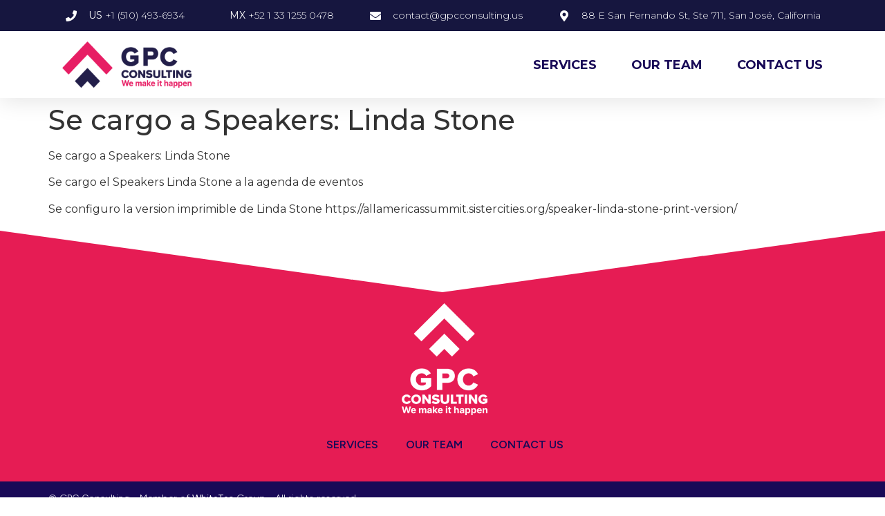

--- FILE ---
content_type: text/css
request_url: https://gpcconsulting.us/wp-content/uploads/elementor/css/post-6.css?ver=1714516641
body_size: 34
content:
.elementor-kit-6{--e-global-color-primary:#000000;--e-global-color-secondary:#000000;--e-global-color-text:#000000;--e-global-color-accent:#E61C54;--e-global-color-1ff1cb9:#E61C54;--e-global-color-e67fc51:#190A57;--e-global-color-0fe5193:#D9D9D9;--e-global-typography-primary-font-family:"Figtree";--e-global-typography-primary-font-weight:600;--e-global-typography-secondary-font-family:"Figtree";--e-global-typography-secondary-font-weight:400;--e-global-typography-text-font-family:"Figtree";--e-global-typography-text-font-weight:400;--e-global-typography-accent-font-family:"Figtree";--e-global-typography-accent-font-weight:500;font-family:"Montserrat", Sans-serif;}.elementor-kit-6 button,.elementor-kit-6 input[type="button"],.elementor-kit-6 input[type="submit"],.elementor-kit-6 .elementor-button{color:#FFFFFF;background-color:var( --e-global-color-accent );border-radius:7px 7px 7px 7px;padding:6px 6px 6px 6px;}.elementor-section.elementor-section-boxed > .elementor-container{max-width:1140px;}.e-con{--container-max-width:1140px;}.elementor-widget:not(:last-child){margin-block-end:20px;}.elementor-element{--widgets-spacing:20px 20px;}{}h1.entry-title{display:var(--page-title-display);}.elementor-kit-6 e-page-transition{background-color:#FFBC7D;}.site-header{padding-inline-end:0px;padding-inline-start:0px;}@media(max-width:1024px){.elementor-section.elementor-section-boxed > .elementor-container{max-width:1024px;}.e-con{--container-max-width:1024px;}}@media(max-width:767px){.elementor-section.elementor-section-boxed > .elementor-container{max-width:767px;}.e-con{--container-max-width:767px;}}

--- FILE ---
content_type: text/css
request_url: https://gpcconsulting.us/wp-content/uploads/elementor/css/post-2290.css?ver=1714516660
body_size: 1039
content:
.elementor-2290 .elementor-element.elementor-element-7fbaf53f{box-shadow:0px 5px 30px 0px rgba(0,0,0,0.1);z-index:10;}.elementor-2290 .elementor-element.elementor-element-5d8327d9 > .elementor-element-populated{padding:0px 0px 0px 0px;}.elementor-2290 .elementor-element.elementor-element-2d4ff324 > .elementor-container{max-width:1200px;}.elementor-2290 .elementor-element.elementor-element-2d4ff324:not(.elementor-motion-effects-element-type-background), .elementor-2290 .elementor-element.elementor-element-2d4ff324 > .elementor-motion-effects-container > .elementor-motion-effects-layer{background-color:#16163f;}.elementor-2290 .elementor-element.elementor-element-2d4ff324{transition:background 0.3s, border 0.3s, border-radius 0.3s, box-shadow 0.3s;margin-top:0px;margin-bottom:0px;padding:12px 0px 12px 0px;}.elementor-2290 .elementor-element.elementor-element-2d4ff324 > .elementor-background-overlay{transition:background 0.3s, border-radius 0.3s, opacity 0.3s;}.elementor-bc-flex-widget .elementor-2290 .elementor-element.elementor-element-317db971.elementor-column .elementor-widget-wrap{align-items:center;}.elementor-2290 .elementor-element.elementor-element-317db971.elementor-column.elementor-element[data-element_type="column"] > .elementor-widget-wrap.elementor-element-populated{align-content:center;align-items:center;}.elementor-2290 .elementor-element.elementor-element-317db971 > .elementor-element-populated{padding:0px 0px 0px 0px;}.elementor-2290 .elementor-element.elementor-element-56d4aa93 .elementor-icon-list-items:not(.elementor-inline-items) .elementor-icon-list-item:not(:last-child){padding-bottom:calc(50px/2);}.elementor-2290 .elementor-element.elementor-element-56d4aa93 .elementor-icon-list-items:not(.elementor-inline-items) .elementor-icon-list-item:not(:first-child){margin-top:calc(50px/2);}.elementor-2290 .elementor-element.elementor-element-56d4aa93 .elementor-icon-list-items.elementor-inline-items .elementor-icon-list-item{margin-right:calc(50px/2);margin-left:calc(50px/2);}.elementor-2290 .elementor-element.elementor-element-56d4aa93 .elementor-icon-list-items.elementor-inline-items{margin-right:calc(-50px/2);margin-left:calc(-50px/2);}body.rtl .elementor-2290 .elementor-element.elementor-element-56d4aa93 .elementor-icon-list-items.elementor-inline-items .elementor-icon-list-item:after{left:calc(-50px/2);}body:not(.rtl) .elementor-2290 .elementor-element.elementor-element-56d4aa93 .elementor-icon-list-items.elementor-inline-items .elementor-icon-list-item:after{right:calc(-50px/2);}.elementor-2290 .elementor-element.elementor-element-56d4aa93 .elementor-icon-list-icon i{color:#ffffff;transition:color 0.3s;}.elementor-2290 .elementor-element.elementor-element-56d4aa93 .elementor-icon-list-icon svg{fill:#ffffff;transition:fill 0.3s;}.elementor-2290 .elementor-element.elementor-element-56d4aa93{--e-icon-list-icon-size:16px;--icon-vertical-offset:0px;}.elementor-2290 .elementor-element.elementor-element-56d4aa93 .elementor-icon-list-icon{padding-right:10px;}.elementor-2290 .elementor-element.elementor-element-56d4aa93 .elementor-icon-list-item > .elementor-icon-list-text, .elementor-2290 .elementor-element.elementor-element-56d4aa93 .elementor-icon-list-item > a{font-family:"Montserrat", Sans-serif;font-size:14px;font-weight:300;}.elementor-2290 .elementor-element.elementor-element-56d4aa93 .elementor-icon-list-text{color:#ffffff;transition:color 0.3s;}.elementor-2290 .elementor-element.elementor-element-6ac305bc > .elementor-container{max-width:1100px;}.elementor-2290 .elementor-element.elementor-element-6ac305bc:not(.elementor-motion-effects-element-type-background), .elementor-2290 .elementor-element.elementor-element-6ac305bc > .elementor-motion-effects-container > .elementor-motion-effects-layer{background-color:#ffffff;}.elementor-2290 .elementor-element.elementor-element-6ac305bc{transition:background 0.3s, border 0.3s, border-radius 0.3s, box-shadow 0.3s;margin-top:0px;margin-bottom:0px;padding:15px 0px 15px 0px;}.elementor-2290 .elementor-element.elementor-element-6ac305bc > .elementor-background-overlay{transition:background 0.3s, border-radius 0.3s, opacity 0.3s;}.elementor-bc-flex-widget .elementor-2290 .elementor-element.elementor-element-095c8c7.elementor-column .elementor-widget-wrap{align-items:center;}.elementor-2290 .elementor-element.elementor-element-095c8c7.elementor-column.elementor-element[data-element_type="column"] > .elementor-widget-wrap.elementor-element-populated{align-content:center;align-items:center;}.elementor-2290 .elementor-element.elementor-element-095c8c7 > .elementor-element-populated{padding:0px 0px 0px 0px;}.elementor-bc-flex-widget .elementor-2290 .elementor-element.elementor-element-1ecb9b9a.elementor-column .elementor-widget-wrap{align-items:center;}.elementor-2290 .elementor-element.elementor-element-1ecb9b9a.elementor-column.elementor-element[data-element_type="column"] > .elementor-widget-wrap.elementor-element-populated{align-content:center;align-items:center;}.elementor-2290 .elementor-element.elementor-element-1ecb9b9a > .elementor-element-populated{padding:0px 0px 0px 0px;}.elementor-2290 .elementor-element.elementor-element-52cb7383 .elementor-menu-toggle{margin-left:auto;background-color:#ffffff;}.elementor-2290 .elementor-element.elementor-element-52cb7383 .elementor-nav-menu .elementor-item{font-family:"Montserrat", Sans-serif;font-size:18px;font-weight:700;text-transform:capitalize;}.elementor-2290 .elementor-element.elementor-element-52cb7383 .elementor-nav-menu--main .elementor-item{color:var( --e-global-color-e67fc51 );fill:var( --e-global-color-e67fc51 );padding-left:0px;padding-right:0px;}.elementor-2290 .elementor-element.elementor-element-52cb7383 .elementor-nav-menu--main .elementor-item:hover,
					.elementor-2290 .elementor-element.elementor-element-52cb7383 .elementor-nav-menu--main .elementor-item.elementor-item-active,
					.elementor-2290 .elementor-element.elementor-element-52cb7383 .elementor-nav-menu--main .elementor-item.highlighted,
					.elementor-2290 .elementor-element.elementor-element-52cb7383 .elementor-nav-menu--main .elementor-item:focus{color:var( --e-global-color-accent );fill:var( --e-global-color-accent );}.elementor-2290 .elementor-element.elementor-element-52cb7383 .elementor-nav-menu--main:not(.e--pointer-framed) .elementor-item:before,
					.elementor-2290 .elementor-element.elementor-element-52cb7383 .elementor-nav-menu--main:not(.e--pointer-framed) .elementor-item:after{background-color:#E61C54;}.elementor-2290 .elementor-element.elementor-element-52cb7383 .e--pointer-framed .elementor-item:before,
					.elementor-2290 .elementor-element.elementor-element-52cb7383 .e--pointer-framed .elementor-item:after{border-color:#E61C54;}.elementor-2290 .elementor-element.elementor-element-52cb7383 .e--pointer-framed .elementor-item:before{border-width:0px;}.elementor-2290 .elementor-element.elementor-element-52cb7383 .e--pointer-framed.e--animation-draw .elementor-item:before{border-width:0 0 0px 0px;}.elementor-2290 .elementor-element.elementor-element-52cb7383 .e--pointer-framed.e--animation-draw .elementor-item:after{border-width:0px 0px 0 0;}.elementor-2290 .elementor-element.elementor-element-52cb7383 .e--pointer-framed.e--animation-corners .elementor-item:before{border-width:0px 0 0 0px;}.elementor-2290 .elementor-element.elementor-element-52cb7383 .e--pointer-framed.e--animation-corners .elementor-item:after{border-width:0 0px 0px 0;}.elementor-2290 .elementor-element.elementor-element-52cb7383 .e--pointer-underline .elementor-item:after,
					 .elementor-2290 .elementor-element.elementor-element-52cb7383 .e--pointer-overline .elementor-item:before,
					 .elementor-2290 .elementor-element.elementor-element-52cb7383 .e--pointer-double-line .elementor-item:before,
					 .elementor-2290 .elementor-element.elementor-element-52cb7383 .e--pointer-double-line .elementor-item:after{height:0px;}.elementor-2290 .elementor-element.elementor-element-52cb7383{--e-nav-menu-horizontal-menu-item-margin:calc( 50px / 2 );width:var( --container-widget-width, 108% );max-width:108%;--container-widget-width:108%;--container-widget-flex-grow:0;}.elementor-2290 .elementor-element.elementor-element-52cb7383 .elementor-nav-menu--main:not(.elementor-nav-menu--layout-horizontal) .elementor-nav-menu > li:not(:last-child){margin-bottom:50px;}.elementor-2290 .elementor-element.elementor-element-52cb7383 .elementor-nav-menu--dropdown a, .elementor-2290 .elementor-element.elementor-element-52cb7383 .elementor-menu-toggle{color:#FFFFFF;}.elementor-2290 .elementor-element.elementor-element-52cb7383 .elementor-nav-menu--dropdown{background-color:var( --e-global-color-e67fc51 );}.elementor-2290 .elementor-element.elementor-element-52cb7383 .elementor-nav-menu--dropdown a:hover,
					.elementor-2290 .elementor-element.elementor-element-52cb7383 .elementor-nav-menu--dropdown a.elementor-item-active,
					.elementor-2290 .elementor-element.elementor-element-52cb7383 .elementor-nav-menu--dropdown a.highlighted,
					.elementor-2290 .elementor-element.elementor-element-52cb7383 .elementor-menu-toggle:hover{color:#FFFFFF;}.elementor-2290 .elementor-element.elementor-element-52cb7383 .elementor-nav-menu--dropdown a:hover,
					.elementor-2290 .elementor-element.elementor-element-52cb7383 .elementor-nav-menu--dropdown a.elementor-item-active,
					.elementor-2290 .elementor-element.elementor-element-52cb7383 .elementor-nav-menu--dropdown a.highlighted{background-color:var( --e-global-color-accent );}.elementor-2290 .elementor-element.elementor-element-52cb7383 .elementor-nav-menu--dropdown a.elementor-item-active{color:#FFFFFF;background-color:var( --e-global-color-accent );}.elementor-2290 .elementor-element.elementor-element-52cb7383 .elementor-nav-menu--dropdown .elementor-item, .elementor-2290 .elementor-element.elementor-element-52cb7383 .elementor-nav-menu--dropdown  .elementor-sub-item{font-family:"Montserrat", Sans-serif;font-size:16px;font-weight:400;}.elementor-2290 .elementor-element.elementor-element-52cb7383 .elementor-nav-menu--main .elementor-nav-menu--dropdown, .elementor-2290 .elementor-element.elementor-element-52cb7383 .elementor-nav-menu__container.elementor-nav-menu--dropdown{box-shadow:0px 15px 20px 0px rgba(0,0,0,0.1);}.elementor-2290 .elementor-element.elementor-element-52cb7383 .elementor-nav-menu--dropdown a{padding-left:10px;padding-right:10px;padding-top:20px;padding-bottom:20px;}.elementor-2290 .elementor-element.elementor-element-52cb7383 .elementor-nav-menu--main > .elementor-nav-menu > li > .elementor-nav-menu--dropdown, .elementor-2290 .elementor-element.elementor-element-52cb7383 .elementor-nav-menu__container.elementor-nav-menu--dropdown{margin-top:15px !important;}.elementor-2290 .elementor-element.elementor-element-52cb7383 div.elementor-menu-toggle{color:#16163f;}.elementor-2290 .elementor-element.elementor-element-52cb7383 div.elementor-menu-toggle svg{fill:#16163f;}@media(min-width:768px){.elementor-2290 .elementor-element.elementor-element-095c8c7{width:17%;}.elementor-2290 .elementor-element.elementor-element-1ecb9b9a{width:83%;}}@media(max-width:1024px) and (min-width:768px){.elementor-2290 .elementor-element.elementor-element-317db971{width:75%;}.elementor-2290 .elementor-element.elementor-element-095c8c7{width:12%;}.elementor-2290 .elementor-element.elementor-element-1ecb9b9a{width:81%;}}@media(max-width:1024px){.elementor-2290 .elementor-element.elementor-element-317db971 > .elementor-element-populated{padding:15px 15px 15px 15px;}.elementor-2290 .elementor-element.elementor-element-56d4aa93 .elementor-icon-list-item > .elementor-icon-list-text, .elementor-2290 .elementor-element.elementor-element-56d4aa93 .elementor-icon-list-item > a{font-size:12px;}.elementor-2290 .elementor-element.elementor-element-6ac305bc{padding:20px 15px 20px 15px;}.elementor-2290 .elementor-element.elementor-element-095c8c7 > .elementor-element-populated{padding:0px 0px 0px 0px;}.elementor-2290 .elementor-element.elementor-element-1ecb9b9a.elementor-column > .elementor-widget-wrap{justify-content:flex-end;}.elementor-2290 .elementor-element.elementor-element-1ecb9b9a > .elementor-element-populated{padding:0px 0px 0px 0px;}.elementor-2290 .elementor-element.elementor-element-52cb7383 .elementor-nav-menu--main > .elementor-nav-menu > li > .elementor-nav-menu--dropdown, .elementor-2290 .elementor-element.elementor-element-52cb7383 .elementor-nav-menu__container.elementor-nav-menu--dropdown{margin-top:20px !important;}}@media(max-width:767px){.elementor-2290 .elementor-element.elementor-element-7fbaf53f{margin-top:0px;margin-bottom:0px;padding:0px 0px 0px 0px;}.elementor-2290 .elementor-element.elementor-element-5d8327d9 > .elementor-element-populated{margin:0px 0px 0px 0px;--e-column-margin-right:0px;--e-column-margin-left:0px;padding:0px 0px 0px 0px;}.elementor-2290 .elementor-element.elementor-element-2d4ff324{padding:0px 0px 0px 0px;}.elementor-2290 .elementor-element.elementor-element-6ac305bc{margin-top:0px;margin-bottom:0px;padding:10px 10px 10px 10px;}.elementor-2290 .elementor-element.elementor-element-095c8c7{width:40%;}.elementor-2290 .elementor-element.elementor-element-095c8c7 > .elementor-element-populated{margin:0px 0px 0px 0px;--e-column-margin-right:0px;--e-column-margin-left:0px;padding:0px 0px 0px 0px;}.elementor-2290 .elementor-element.elementor-element-1b6ebe7 img{width:100%;}.elementor-2290 .elementor-element.elementor-element-1ecb9b9a{width:60%;}.elementor-2290 .elementor-element.elementor-element-1ecb9b9a > .elementor-element-populated{margin:0px 0px 0px 0px;--e-column-margin-right:0px;--e-column-margin-left:0px;padding:0px 0px 0px 0px;}.elementor-2290 .elementor-element.elementor-element-52cb7383 .elementor-nav-menu--dropdown .elementor-item, .elementor-2290 .elementor-element.elementor-element-52cb7383 .elementor-nav-menu--dropdown  .elementor-sub-item{font-size:16px;}.elementor-2290 .elementor-element.elementor-element-52cb7383 .elementor-nav-menu--dropdown a{padding-left:0px;padding-right:0px;padding-top:23px;padding-bottom:23px;}.elementor-2290 .elementor-element.elementor-element-52cb7383 .elementor-nav-menu--main > .elementor-nav-menu > li > .elementor-nav-menu--dropdown, .elementor-2290 .elementor-element.elementor-element-52cb7383 .elementor-nav-menu__container.elementor-nav-menu--dropdown{margin-top:10px !important;}.elementor-2290 .elementor-element.elementor-element-52cb7383 > .elementor-widget-container{margin:0px 0px 0px 0px;padding:0px 0px 0px 0px;}}

--- FILE ---
content_type: text/css
request_url: https://gpcconsulting.us/wp-content/uploads/elementor/css/post-2000.css?ver=1714517017
body_size: 273
content:
.elementor-2000 .elementor-element.elementor-element-cff0dae > .elementor-shape-top .elementor-shape-fill{fill:#FFFFFF;}.elementor-2000 .elementor-element.elementor-element-cff0dae > .elementor-shape-top svg{height:96px;}.elementor-2000 .elementor-element.elementor-element-cff0dae > .elementor-shape-top{z-index:2;pointer-events:none;}.elementor-2000 .elementor-element.elementor-element-8fe8322 > .elementor-container > .elementor-column > .elementor-widget-wrap{align-content:flex-start;align-items:flex-start;}.elementor-2000 .elementor-element.elementor-element-8fe8322:not(.elementor-motion-effects-element-type-background), .elementor-2000 .elementor-element.elementor-element-8fe8322 > .elementor-motion-effects-container > .elementor-motion-effects-layer{background-color:var( --e-global-color-accent );}.elementor-2000 .elementor-element.elementor-element-8fe8322{transition:background 0.3s, border 0.3s, border-radius 0.3s, box-shadow 0.3s;margin-top:0px;margin-bottom:0px;padding:0px 0px 0px 6px;}.elementor-2000 .elementor-element.elementor-element-8fe8322 > .elementor-background-overlay{transition:background 0.3s, border-radius 0.3s, opacity 0.3s;}.elementor-2000 .elementor-element.elementor-element-077f293 img{width:11%;}.elementor-2000 .elementor-element.elementor-element-077f293 > .elementor-widget-container{margin:0px 0px 0px 0px;padding:100px 0px 0px 0px;}.elementor-2000 .elementor-element.elementor-element-76e7712 .elementor-menu-toggle{margin:0 auto;}.elementor-2000 .elementor-element.elementor-element-76e7712 .elementor-nav-menu--main .elementor-item{color:var( --e-global-color-e67fc51 );fill:var( --e-global-color-e67fc51 );}.elementor-2000 .elementor-element.elementor-element-76e7712 .elementor-nav-menu--main .elementor-item:hover,
					.elementor-2000 .elementor-element.elementor-element-76e7712 .elementor-nav-menu--main .elementor-item.elementor-item-active,
					.elementor-2000 .elementor-element.elementor-element-76e7712 .elementor-nav-menu--main .elementor-item.highlighted,
					.elementor-2000 .elementor-element.elementor-element-76e7712 .elementor-nav-menu--main .elementor-item:focus{color:#FFFFFF;fill:#FFFFFF;}.elementor-2000 .elementor-element.elementor-element-23c7185 .elementor-nav-menu--main .elementor-item{color:#FFFFFF;fill:#FFFFFF;}.elementor-2000 .elementor-element.elementor-element-23c7185 .elementor-nav-menu--main .elementor-item:hover,
					.elementor-2000 .elementor-element.elementor-element-23c7185 .elementor-nav-menu--main .elementor-item.elementor-item-active,
					.elementor-2000 .elementor-element.elementor-element-23c7185 .elementor-nav-menu--main .elementor-item.highlighted,
					.elementor-2000 .elementor-element.elementor-element-23c7185 .elementor-nav-menu--main .elementor-item:focus{color:#FFFFFF;fill:#FFFFFF;}.elementor-2000 .elementor-element.elementor-element-ac33881 > .elementor-container{min-height:50px;}.elementor-2000 .elementor-element.elementor-element-ac33881 > .elementor-container > .elementor-column > .elementor-widget-wrap{align-content:center;align-items:center;}.elementor-2000 .elementor-element.elementor-element-ac33881:not(.elementor-motion-effects-element-type-background), .elementor-2000 .elementor-element.elementor-element-ac33881 > .elementor-motion-effects-container > .elementor-motion-effects-layer{background-color:var( --e-global-color-e67fc51 );}.elementor-2000 .elementor-element.elementor-element-ac33881{transition:background 0.3s, border 0.3s, border-radius 0.3s, box-shadow 0.3s;}.elementor-2000 .elementor-element.elementor-element-ac33881 > .elementor-background-overlay{transition:background 0.3s, border-radius 0.3s, opacity 0.3s;}.elementor-2000 .elementor-element.elementor-element-1ca6692{text-align:left;}.elementor-2000 .elementor-element.elementor-element-1ca6692 .elementor-heading-title{color:#FFFFFF;font-size:14px;font-weight:200;}@media(max-width:1024px){.elementor-2000 .elementor-element.elementor-element-8fe8322{padding:25px 25px 50px 25px;}.elementor-2000 .elementor-element.elementor-element-ac33881{padding:25px 20px 25px 20px;}}@media(max-width:767px){.elementor-2000 .elementor-element.elementor-element-cff0dae > .elementor-shape-top svg{height:60px;}.elementor-2000 .elementor-element.elementor-element-8fe8322{margin-top:0px;margin-bottom:0px;padding:0px 0px 100px 0px;}.elementor-2000 .elementor-element.elementor-element-077f293 img{width:34%;}.elementor-2000 .elementor-element.elementor-element-077f293 > .elementor-widget-container{margin:0px 0px 0px 0px;padding:-33px 0px 0px 0px;}.elementor-2000 .elementor-element.elementor-element-23c7185{width:var( --container-widget-width, 336px );max-width:336px;--container-widget-width:336px;--container-widget-flex-grow:0;}.elementor-2000 .elementor-element.elementor-element-ac33881{padding:20px 20px 20px 20px;}.elementor-2000 .elementor-element.elementor-element-1ca6692{text-align:center;}.elementor-2000 .elementor-element.elementor-element-1ca6692 .elementor-heading-title{font-size:14px;line-height:1.5em;}.elementor-2000 .elementor-element.elementor-element-1ca6692 > .elementor-widget-container{padding:0px 0px 0px 0px;}}